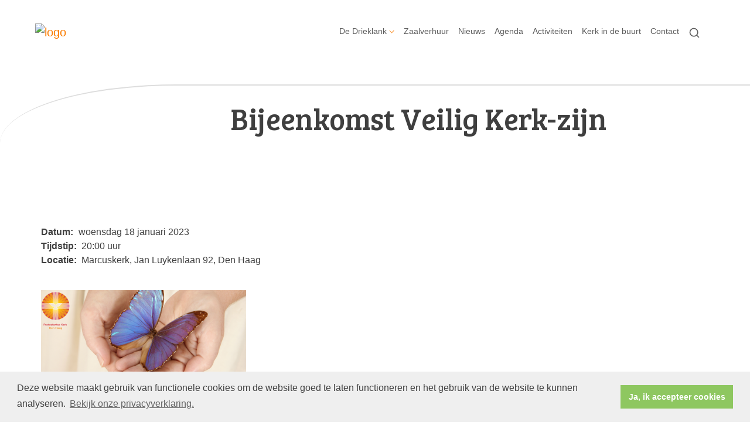

--- FILE ---
content_type: text/html; charset=utf-8
request_url: https://www.pg-dedrieklank.nl/bijeenkomst_veilig_kerk-zijn/
body_size: 24197
content:

<!DOCTYPE html>
<html lang="nl" class="">
<head>
    <!--https://xd.adobe.com/view/74c78e5b-ba8c-40e4-607b-b75140077362-02f6/grid-->
    <meta charset="utf-8">
    
    
    <meta name="viewport" content="width=device-width, initial-scale=1, shrink-to-fit=no">
    <meta name="author" content="Human Content B.V.">
    <meta name="generator" content="Protesantsekerk.net">
    <meta name="copyright" content="Human Content Media Producties B.V." />
     
    <meta property="og:title" content="Bijeenkomst Veilig Kerk-zijn"/><meta property="og:image" content="http://www.pg-dedrieklank.nl/uploads/klant536/logo_De_Drieklank___klein.png"/><meta property="og:url" content="https://www.pg-dedrieklank.nl/agenda.aspx?lIntNavId=19194&lIntEntityId=209134"/><meta property="og:type" content="website"/><meta property="og:description" content=""/>

    
        <meta name="title" content="Agenda - Protestantse wijkgemeente De Drieklank" />
        <meta name="description" content="PG De Drieklank" />
        <meta name="keywords" content="PG De Drieklank, Laak, Moerwijk, kerk, geloven, Den Haag, Marcuskerk, protestantse gemeente" />
        <meta name="language" content="Dutch" />
        <meta name="document-type" content="Public" />
        <meta name="document-distribution" content="Local" />
        <meta name="cache-control" content="Public" />
        <title>Agenda - Protestantse wijkgemeente De Drieklank</title>
        <!-- Google tag (gtag.js) -->
<script async src="https://www.googletagmanager.com/gtag/js?id=UA-74260945-1"></script>
<script>
  window.dataLayer = window.dataLayer || [];
  function gtag(){dataLayer.push(arguments);}
  gtag('js', new Date());

  gtag('config', 'UA-74260945-1');
</script>
        
        <script src="/js/vendor/jquery-3.4.1.min.js"></script>
        <script src="/js/vendor/bootstrap-4.4.1/bootstrap.min.js"></script>
        <script src="/sjabloon18/js/protnet.js"></script>
        <link rel="stylesheet" href="//image.protestantsekerk.net/js/fancybox/source/jquery.fancybox.css?v=2.1.5" type="text/css" media="screen" />
        <script type="text/javascript" src="//image.protestantsekerk.net/js/fancybox/source/jquery.fancybox.pack.js?v=2.1.5"></script>
    
        <link href="/sjabloon18/css/bootstrap/bootstrap.min.css" rel="stylesheet" />
        <link href="/sjabloon18/css/bootstrap/bootstrap-grid.min.css" rel="stylesheet" />
        <link href="/sjabloon18/css/bootstrap/bootstrap-reboot.min.css" rel="stylesheet" />
        <link href="/sjabloon18/css/protnet.css?versie=6" rel="stylesheet" />

        <link href="/uploads/klant536/alg/stylesheet.css?v=Jun92020145PM" rel="stylesheet" type="text/css" />
        <link href="/stylesheetOveral.css?versie=7" rel="stylesheet" />
    
    <link href="https://fonts.googleapis.com/css?family=Bree+Serif&display=swap" rel="stylesheet">

   <style>
   .kerkdienstname {
       display:none;
   }
   .smoelenboek-zoek {
       width: 100%;
   }
   </style>

    
        <link rel="stylesheet" type="text/css" href="//cdnjs.cloudflare.com/ajax/libs/cookieconsent2/3.0.3/cookieconsent.min.css" />
        <script src="//cdnjs.cloudflare.com/ajax/libs/cookieconsent2/3.0.3/cookieconsent.min.js"></script>
        <script>
            window.addEventListener("load", function () {
                window.cookieconsent.initialise({
                    "palette": {
                        "popup": {
                            "background": "#efefef",
                            "text": "#404040"
                        },
                        "button": {
                            "background": "#8ec760",
                            "text": "#ffffff"
                        }
                    },
                    "content": {
                        "message": "Deze website maakt gebruik van functionele cookies om de website goed te laten functioneren en het gebruik van de website te kunnen analyseren.",
                        "dismiss": "Ja, ik accepteer cookies",
                            
                        "link": "Bekijk onze privacyverklaring.",
                        "href": "/privacyverklaring.aspx"
                        

                    }
                })
            });
        </script>
    
</head>

<body class="nobanner">
    <div id="overlay" ></div>
    
        <a class="navbar-brand" href="/">
            <img class="logo" src="//image.protestantsekerk.net/uploads/klant536/logo_De_Drieklank___klein.png" title="Protestantse wijkgemeente De Drieklank" alt="logo" />
        </a>
    
    <header class="container">
        <nav class="navbar navbar-expand-lg navbar-light">
            <button class="navbar-toggler hidden-lg-up collapsed" type="button" data-toggle="collapse" data-target="#navbarsDefault" aria-controls="navbarsDefault" aria-expanded="false" aria-label="Toggle navigation">
                <div></div>
            </button>
            <div class="collapse navbar-collapse navbar-toggleable-md" id="navbarsDefault">
                 <ul class="navbar-nav ml-auto">
                 
                 
                    
                        <li id="repmenu1_li_control_0" class="dropdown nav-item ">
                            <a class="nav-link dropdown-toggle " id="navbarDropdownMenuLink" data-toggle="dropdown" aria-haspopup="true" aria-expanded="false" href="//www.pg-dedrieklank.nl/wijkgemeente">De Drieklank</a>
                            
                                     <ul class="dropdown-menu" aria-labelledby="navbarDropdownMenuLink">
                                
                                     <li><a class="dropdown-item " href="//www.pg-dedrieklank.nl/wijkgemeente">De Drieklank</a>
                                        <ul class="dropdown-menu sub-menu">
                                                <li><a class="dropdown-item" href="//www.pg-dedrieklank.nl/algemeen">Algemeen</a></li>
                                            
                                                <li><a class="dropdown-item" href="//www.pg-dedrieklank.nl/diensten">Kerkdiensten</a></li>
                                            
                                                <li><a class="dropdown-item" href="//www.pg-dedrieklank.nl/gemeentezijn">Gemeente-zijn</a></li>
                                            
                                                <li><a class="dropdown-item" href="//www.pg-dedrieklank.nl/kerkenraad">Kerkenraad</a></li>
                                            </ul>
                                    </li>
                                
                                     <li><a class="dropdown-item " href="//www.pg-dedrieklank.nl/algemeen">Algemeen</a>
                                        <ul class="dropdown-menu sub-menu">
                                                <li><a class="dropdown-item" href="//www.pg-dedrieklank.nl/algemeen">Algemeen</a></li>
                                            </ul>
                                    </li>
                                
                                     <li><a class="dropdown-item " href="//www.pg-dedrieklank.nl/diensten">Kerkdiensten</a>
                                        <ul class="dropdown-menu sub-menu">
                                                <li><a class="dropdown-item" href="//www.pg-dedrieklank.nl/diensten">Kerkdiensten</a></li>
                                            </ul>
                                    </li>
                                
                                     <li><a class="dropdown-item " href="//www.pg-dedrieklank.nl/gemeentezijn">Gemeente-zijn</a>
                                        <ul class="dropdown-menu sub-menu">
                                                <li><a class="dropdown-item" href="//www.pg-dedrieklank.nl/gemeentezijn">Gemeente-zijn</a></li>
                                            </ul>
                                    </li>
                                
                                     <li><a class="dropdown-item " href="//www.pg-dedrieklank.nl/kerkenraad">Kerkenraad</a>
                                        <ul class="dropdown-menu sub-menu">
                                                <li><a class="dropdown-item" href="//www.pg-dedrieklank.nl/kerkenraad">Kerkenraad</a></li>
                                            </ul>
                                    </li>
                                </ul>
                        </li>
                    
                        <li id="repmenu1_li_control_1" class="dropdown nav-item ">
                            <a class="nav-link " href="//www.pg-dedrieklank.nl/zaalverhuur">Zaalverhuur</a>
                            
                                     <ul class="dropdown-menu" aria-labelledby="navbarDropdownMenuLink">
                                
                                     <li><a class="dropdown-item " href="//www.pg-dedrieklank.nl/zaalverhuur">Zaalverhuur</a>
                                        
                                    </li>
                                </ul>
                        </li>
                    
                        <li id="repmenu1_li_control_2" class="dropdown nav-item ">
                            <a class="nav-link " href="//www.pg-dedrieklank.nl/nieuws">Nieuws</a>
                            
                                     <ul class="dropdown-menu" aria-labelledby="navbarDropdownMenuLink">
                                
                                     <li><a class="dropdown-item " href="//www.pg-dedrieklank.nl/nieuws">Nieuws</a>
                                        
                                    </li>
                                </ul>
                        </li>
                    
                        <li id="repmenu1_li_control_3" class="dropdown nav-item active">
                            <a class="nav-link active" href="//www.pg-dedrieklank.nl/agenda">Agenda</a>
                            
                                     <ul class="dropdown-menu" aria-labelledby="navbarDropdownMenuLink">
                                
                                     <li><a class="dropdown-item active" href="//www.pg-dedrieklank.nl/agenda">Agenda</a>
                                        
                                    </li>
                                </ul>
                        </li>
                    
                        <li id="repmenu1_li_control_4" class="dropdown nav-item ">
                            <a class="nav-link " href="//www.pg-dedrieklank.nl/activiteiten">Activiteiten</a>
                            
                                     <ul class="dropdown-menu" aria-labelledby="navbarDropdownMenuLink">
                                
                                     <li><a class="dropdown-item " href="//www.pg-dedrieklank.nl/activiteiten">Activiteiten</a>
                                        
                                    </li>
                                </ul>
                        </li>
                    
                        <li id="repmenu1_li_control_5" class="dropdown nav-item ">
                            <a class="nav-link " href="//www.pg-dedrieklank.nl/kerkindebuurt">Kerk in de buurt</a>
                            
                                     <ul class="dropdown-menu" aria-labelledby="navbarDropdownMenuLink">
                                
                                     <li><a class="dropdown-item " href="//www.pg-dedrieklank.nl/kerkindebuurt">Kerk in de buurt</a>
                                        
                                    </li>
                                </ul>
                        </li>
                    
                        <li id="repmenu1_li_control_6" class="dropdown nav-item ">
                            <a class="nav-link " href="//www.pg-dedrieklank.nl/contact">Contact</a>
                            
                                     <ul class="dropdown-menu" aria-labelledby="navbarDropdownMenuLink">
                                
                                     <li><a class="dropdown-item " href="//www.pg-dedrieklank.nl/contact">Contact</a>
                                        
                                    </li>
                                </ul>
                        </li>
                    
               
                <li class="nav-item search-icon d-none d-lg-inline-block">
                    <a class="nav-link toggle-search toggle-search-lg"><svg xmlns="http://www.w3.org/2000/svg" width="20" height="20" viewBox="0 0 24 24" fill="none" stroke="currentColor" stroke-width="2" stroke-linecap="round" stroke-linejoin="round" class="feather feather-search"><circle cx="11" cy="11" r="8"></circle><line x1="21" y1="21" x2="16.65" y2="16.65"></line></svg></a>
                </li>
                 
                 
                  
                <li class="nav-item search-icon d-lg-none text-center">
                    <a class=" nav-link toggle-search  toggle-search-mobile"><svg xmlns="http://www.w3.org/2000/svg" width="20" height="20" viewBox="0 0 24 24" fill="none" stroke="currentColor" stroke-width="2" stroke-linecap="round" stroke-linejoin="round" class="feather feather-search"><circle cx="11" cy="11" r="8"></circle><line x1="21" y1="21" x2="16.65" y2="16.65"></line></svg></a>
                    <div id="search-bar-md" style="display:none;">
                        <div class="row">
                            <div class="col-12 mt-3 text-left">
                                <form method="post" action="/zoeken.aspx">
                                <input type="text" id="trefwoord-md" class="trefwoord" name="trefwoord" placeholder="Waar bent u naar op zoek?" /> <svg class="search" xmlns="http://www.w3.org/2000/svg" width="24" height="24" viewBox="0 0 24 24" fill="none" stroke="currentColor" stroke-width="2" stroke-linecap="round" stroke-linejoin="round" class="feather feather-chevron-right"><polyline points="9 18 15 12 9 6"></polyline></svg>
                                </form>
                            </div>
                        </div>
                    </div>
                </li>
                
            </ul>
            </div>
        </nav>
        <div id="search-bar-lg" style="display:none;">
            <div class="row">
                <div class="col-12">
                    <form method="post" action="/zoeken.aspx">
                        <input type="text" id="trefwoord-lg" class="trefwoord" name="trefwoord" placeholder="Waar bent u naar op zoek?" /> <svg class="search" xmlns="http://www.w3.org/2000/svg" width="24" height="24" viewBox="0 0 24 24" fill="none" stroke="currentColor" stroke-width="2" stroke-linecap="round" stroke-linejoin="round" class="feather feather-chevron-right"><polyline points="9 18 15 12 9 6"></polyline></svg>
                    </form>
                </div>
            </div>
        </div>
    </header>
    
    <div id="main-container">
        <div class="banner ">
            <div class="container">
                <div class="row no-gutters "  %>
                    <div class="col-12 col-md-9 offset-md-3">
                        <h2 class='detailBanner mb-3'>Bijeenkomst Veilig Kerk-zijn</h2>
                        
                    </div>
                </div>
            </div>
        </div>
        
        <div class="content-container w-100">
            <div class="container">
                <div class="row">
                    <!--ALEEEN als je rechts hebt onderstaande 2 divs EN tekstblokken col-md-6 zetten ipv col-md-4 -->
                    <div class="col-12 col-md-12">
                        <div class="row no-guttersXX pl-3 pl-lg-0 pr-3 pr-lg-0">
                            
                            
    <div class="wrapper-main agendamaincontainer">
        
        <style>
            @media (max-width: 600px) {
                body .fc-button-today, body .fc-state-active {
                    display: none;
                }
                .fc-header-title h2 {
                    font-size: 20px;
                }
            }
            .fc-time {
                display: none !important;
            }
            .fc-day-grid-event .fc-content {
                white-space: normal !important;
            }
            .fc-day-grid-event {
                margin-bottom: 10px !important;
            }
            .fc-button-primary:disabled {
                color: #fff !important;
                background-color: #777 !important;
                border-color: #777 !important;
            }
            .fc-button-primary {
                color: #000 !important;
                background-color: #F3F3F3 !important;
                border-color: #F3F3F3 !important;
            }
            .fc-header-toolbar {
                margin-top: 30px;
            }
            body .fc-view-container .itemTdMeer {
                text-align: left;
                vertical-align: middle;
                padding-right: 0px;
                height: auto;
            }
            .fc-view-container a.itemTdMeer {
                text-decoration: none !important;
            }
            .itemTdMeer div {
                color: inherit;
            }
            .fc-view-container .itemTdMeer a:hover, body .fc-event-skin:hover,
            body .fc-event-skin:hover span,
            .fc-view-container .itemTdMeer a.opposite,
            #to-top.opposite, input[type="submit"].opposite, body .fc-event-skin.opposite span {
                border: 0px !important;
            }

            .fc-scroller {
                height: unset !important;
            }
            .agenda-date-not-show-all {
                display:none;
            }
        </style>
        
            
            
                
                
                       
                                <table class="itemTable" cellpadding="0" cellspacing="0">
								    <tr>
									    <td class="itemTd">
                                            <p> 
										        <span class="itemTitle itemTitleNoSifir agenda_title_detailview">
                                                    woensdag 18 januari  2023
											        
											        <br /><br />Bijeenkomst Veilig Kerk-zijn
										        </span>
                                                <span id="agenda-date-not-show-all"><div style="font-weight:bold;min-width:60px;float:left;">Datum:&nbsp;</div>&nbsp;woensdag 18 januari  2023
											        </span>
										         <br clear=all /><div style="font-weight:bold;min-width:60px;float:left;">Tijdstip:&nbsp;</div>&nbsp;20:00 uur
                                                
										       
                                                <br clear=all /><div style="font-weight:bold;min-width:60px;float:left;">Locatie:&nbsp;</div>&nbsp;Marcuskerk, Jan Luykenlaan 92, Den Haag
 										        
										        <br /><br />
										        <div class="divAfbeelding" style="float:left">
										            
										            
										        </div>
                                            </p>
										    <p><a href="/uploads/klant536/Uitnodiging%2018%20januari%202023.png" target="_blank"><img alt="" src="/uploads/klant536/Uitnodiging%2018%20januari%202023.png" style="width: 350px; height: 490px;" /></a></p>
										    
										    </td></tr><tr><td class="itemTdMeer"><a href="javascript:history.go(-1);" class="meer terug">terug <svg xmlns="http://www.w3.org/2000/svg" width="24" height="24" viewBox="0 0 24 24" fill="none" stroke="currentColor" stroke-width="2" stroke-linecap="round" stroke-linejoin="round" class="feather feather-chevron-left"><polyline points="15 18 9 12 15 6"></polyline></svg></a>
									    </td>
								    </tr>
								    <tr>
    								    <td colspan="3" class="witregelTd">&nbsp;</td>
								    </tr>
							    </table>
                                
                            
                                
                              
                    
            
    
    <br /><br />
    </div>

                            
                        </div>
                    </div>
                    
                </div>
            </div>
        </div>
    </div>
   
    
    <footer>
        <div class="container pt-5">
            <div class="row">
                <div class="col-lg-4 border-left" id="navigeer_naar">
                    <h3 class="text-primary">Navigeer naar:</h3>
                    <ul class="nolisting navigeernaar">
                        
                            
                                <li>
                                    <a href="//www.pg-dedrieklank.nl/wijkgemeente" class="text-dark">
                                        De Drieklank
                                    </a>
                                </li>
                            
                                <li>
                                    <a href="//www.pg-dedrieklank.nl/zaalverhuur" class="text-dark">
                                        Zaalverhuur
                                    </a>
                                </li>
                            
                                <li>
                                    <a href="//www.pg-dedrieklank.nl/nieuws" class="text-dark">
                                        Nieuws
                                    </a>
                                </li>
                            
                                <li>
                                    <a href="//www.pg-dedrieklank.nl/agenda" class="text-dark">
                                        Agenda
                                    </a>
                                </li>
                            
                                <li>
                                    <a href="//www.pg-dedrieklank.nl/activiteiten" class="text-dark">
                                        Activiteiten
                                    </a>
                                </li>
                            
                                <li>
                                    <a href="//www.pg-dedrieklank.nl/kerkindebuurt" class="text-dark">
                                        Kerk in de buurt
                                    </a>
                                </li>
                            
                                <li>
                                    <a href="//www.pg-dedrieklank.nl/contact" class="text-dark">
                                        Contact
                                    </a>
                                </li>
                            
                    </ul>
                </div>
                <div class="my-5 mt-lg-0 col-lg-4" >
                     <div style="text-align: center;"><a href="https://www.pg-dedrieklank.nl/privacyverklaring" target="_blank">privacyverklaring</a> | <a href="mailto:webmaster@pg-dedrieklank.nl">contact webmaster</a><br />
&copy; 2026, PG-De Drieklank</div>

                 </div>
                <div class="col-lg-4 text-right logopkn">
                    
                    <img src="/sjabloon18/img/logo-trademark-protestantse-kerk.svg" />
                    <img src="/sjabloon18/img/logo-wordmark-protestantse-kerk.svg" />
                </div>
            </div>
        </div>
    </footer>
     

    <div id="imageModal" class="img-modal">
        <div class="img-modal-wrapper">
            <img class="img-modal-content" id="modalImg">
        </div>
        <span class="img-modal-close">&times;</span>
    </div>

    <script src="/jsOveral.js?versie=6"></script>
</body>
</html>




